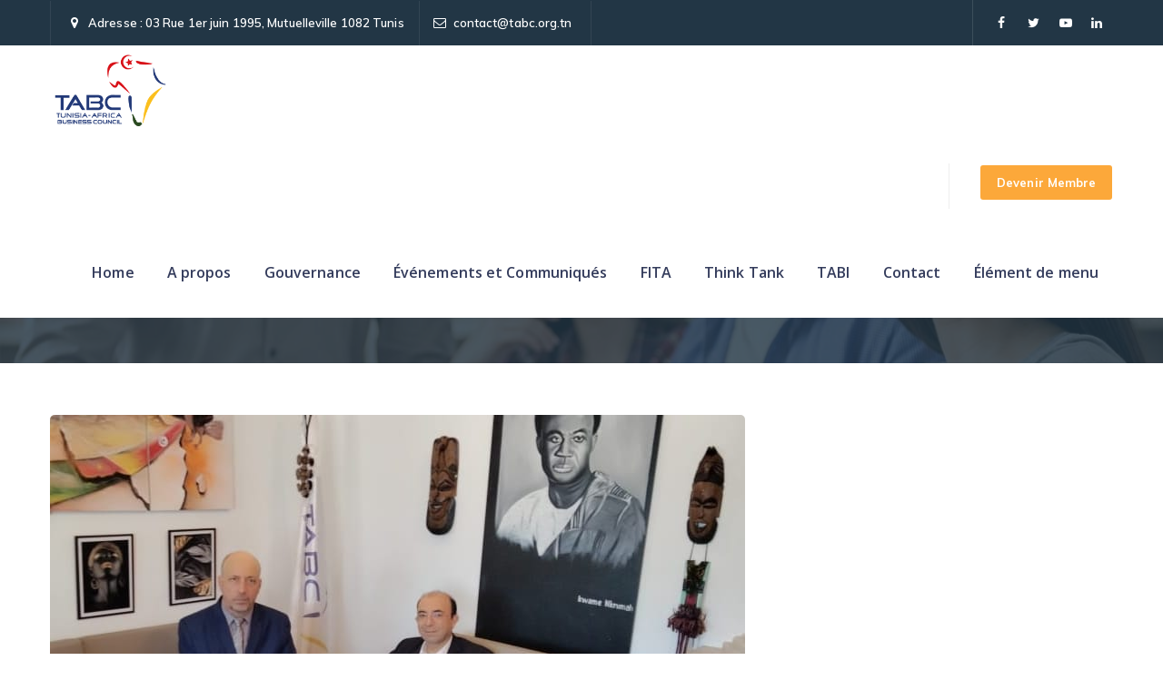

--- FILE ---
content_type: text/css
request_url: https://tabc.org.tn/wp-content/themes/axacus/assets/themetechmount-axacus-extra-icons/font/flaticon.css?ver=6.9
body_size: 711
content:
	/*
  	Flaticon icon font: Flaticon
  	Creation date: 07/09/2020 03:52
  	*/

@font-face {
  font-family: "Flaticon";
  src: url("./Flaticon.eot");
  src: url("./Flaticon.eot?#iefix") format("embedded-opentype"),
       url("./Flaticon.woff2") format("woff2"),
       url("./Flaticon.woff") format("woff"),
       url("./Flaticon.ttf") format("truetype"),
       url("./Flaticon.svg#Flaticon") format("svg");
  font-weight: normal;
  font-style: normal;
}

@media screen and (-webkit-min-device-pixel-ratio:0) {
  @font-face {
    font-family: "Flaticon";
    src: url("./Flaticon.svg#Flaticon") format("svg");
  }
}

[class^="flaticon-"]:before, [class*=" flaticon-"]:before,
[class^="flaticon-"]:after, [class*=" flaticon-"]:after {   
  font-family: Flaticon;
        font-size: 20px;
font-style: normal;
margin-left: 20px;
}

.flaticon-idea:before { content: "\f100"; }
.flaticon-idea-1:before { content: "\f101"; }
.flaticon-website:before { content: "\f102"; }
.flaticon-bussiness-man:before { content: "\f103"; }
.flaticon-briefcase:before { content: "\f104"; }
.flaticon-charts:before { content: "\f105"; }
.flaticon-maintenance:before { content: "\f106"; }
.flaticon-bussiness:before { content: "\f107"; }
.flaticon-bussiness-man-1:before { content: "\f108"; }
.flaticon-employee:before { content: "\f109"; }
.flaticon-business-man:before { content: "\f10a"; }
.flaticon-list:before { content: "\f10b"; }
.flaticon-salary:before { content: "\f10c"; }
.flaticon-handshake:before { content: "\f10d"; }
.flaticon-idea-2:before { content: "\f10e"; }
.flaticon-idea-3:before { content: "\f10f"; }
.flaticon-website-1:before { content: "\f110"; }
.flaticon-money:before { content: "\f111"; }
.flaticon-analytics:before { content: "\f112"; }
.flaticon-opportunity:before { content: "\f113"; }
.flaticon-investment:before { content: "\f114"; }
.flaticon-document:before { content: "\f115"; }
.flaticon-director:before { content: "\f116"; }
.flaticon-teamwork:before { content: "\f117"; }
.flaticon-responsibility:before { content: "\f118"; }
.flaticon-marketing:before { content: "\f119"; }
.flaticon-idea-4:before { content: "\f11a"; }
.flaticon-management:before { content: "\f11b"; }
.flaticon-outsorcing:before { content: "\f11c"; }
.flaticon-organization:before { content: "\f11d"; }
.flaticon-presentation:before { content: "\f11e"; }
.flaticon-meeting:before { content: "\f11f"; }
.flaticon-briefcase-1:before { content: "\f120"; }
.flaticon-segments:before { content: "\f121"; }
.flaticon-corporate:before { content: "\f122"; }
.flaticon-chat:before { content: "\f123"; }
.flaticon-analysis:before { content: "\f124"; }
.flaticon-corporate-1:before { content: "\f125"; }
.flaticon-copyright:before { content: "\f126"; }
.flaticon-behaviour:before { content: "\f127"; }
.flaticon-teamwork-1:before { content: "\f128"; }
.flaticon-corporate-2:before { content: "\f129"; }
.flaticon-team:before { content: "\f12a"; }
.flaticon-corporate-3:before { content: "\f12b"; }
.flaticon-call:before { content: "\f12c"; }
.flaticon-telephone:before { content: "\f12d"; }
.flaticon-envelope:before { content: "\f12e"; }
.flaticon-email:before { content: "\f12f"; }
.flaticon-email-1:before { content: "\f130"; }
.flaticon-mail:before { content: "\f131"; }
.flaticon-location:before { content: "\f132"; }
.flaticon-pin:before { content: "\f133"; }
.flaticon-play:before { content: "\f134"; }
.flaticon-play-button:before { content: "\f135"; }

--- FILE ---
content_type: text/css
request_url: https://tabc.org.tn/wp-content/themes/axacus/css/responsive.min.css?ver=6.9
body_size: 10959
content:
@media (min-width:1400){.tm-container-width-1400 .vc_row.container{width:1170px}.tm-container-width-1400.vc_row.container{width:1170px}}@media (max-width:1200px){.themetechmount-boxed .main-holder .site-main .site-main-inner{max-width:1200px;width:auto}.themetechmount-rounded .main-holder{margin-top:0}.main-holder{overflow:hidden}.break-1200-colum .wpb_column,.break-1200-colum-parent>.vc_row>.wpb_column{display:block;float:none;width:100%}.vc_row.container{width:100%}.break-1200-colum>.vc_row>.vc_column_container,.tm-row-inner.break-1200-colum>.wpb_column>.tm-equal-height-image,.tm-row.break-1200-colum>.wpb_column>.tm-equal-height-image{display:block}.break-1200-colum>.vc_row>.wpb_column,.tm-row-inner.break-1200-colum>.wpb_column,.tm-row.break-1200-colum>.wpb_column,.break-1200-colum-parent>.vc_row>.wpb_column{display:block;float:none;width:100%}.break-1200-colum-parent>.vc_row-o-equal-height,.break-1200-colum .vc_row-o-equal-height{display:block}.tm-row.break-1200-colum .tm-row-inner:not(.break-1200-colum).vc_row-o-equal-height{display:flex}.tm-heading-style-horizontal .tm-vc_general.tm-vc_cta3 .tm-vc_cta3-content{width:86%}.themetechmount-sticky-footer .site-main{margin-bottom:auto!important}.break-1200-colum.tm-row.vc_row.container .vc_column_container>.vc_column-inner{padding-right:15px!important;padding-left:15px!important}.margin-15px-1200-colum.vc_column_container>.vc_column-inner{padding-right:15px!important;padding-left:15px!important}.tm-reset-content-center-1200 *,.tm-reset-button-center-1200 .tm-vc_btn3-container,.tm-reset-button-center-1200 .tm-vc_btn3{text-align:center!important}.tm-reset-content-left-1200 .counter-box.tm-text-align-right .time_circles{float:left}.break-1200-colum .tm-left-overlay-column{margin:0;padding:15px;box-shadow:unset}.site-footer .widget.tm-widget_nav_menu.widget_nav_menu ul li,.site-footer .widget.tm-widget_nav_menu.widget_nav_menu ul li:nth-child(even){width:100%;margin-left:0%}.tm-widget_nav_menu ul li.menu-item:nth-last-child(2) a:after,.tm-widget_nav_menu ul li.menu-item:nth-last-child(1) a:after{height:34px;top:0}.vc_column_container.padding-top-15px-1200>.vc_column-inner,.tm-row.padding-top-15px-1200{padding-top:15px!important}.tm-boxes-carousel-arrows-side .themetechmount-boxes-row-wrapper:hover .slick-next,.tm-boxes-carousel-arrows-side .themetechmount-boxes-row-wrapper:hover .slick-prev{z-index:1}.vc_row .ttm-custom-margin-all-0px-1200,.tm-row .ttm-custom-margin-all-0px-1200,.vc_row.margin-all-0px-1200,.tm-row.margin-all-0px-1200{margin:0px!important}.vc_column_container.padding-top-0px-1200>.vc_column-inner,.tm-row.padding-top-0px-1200,.vc_row.padding-top-0px-1200{padding-top:0px!important}.vc_column_container.padding-bottom-0px-1200>.vc_column-inner,.tm-row.padding-bottom-0px-1200,.vc_row.padding-bottom-0px-1200{padding-bottom:0px!important}.padding-leftright-0px-1200.wpb_column .vc_column-inner,.vc_inner.padding-leftright-0px-1200{padding-left:0px!important;padding-right:0px!important}.widget .select2-container{width:100%!important}.tm-boxes-carousel-arrows-side .themetechmount-boxes-row-wrapper .slick-prev{left:12px}.tm-boxes-carousel-arrows-side .themetechmount-boxes-row-wrapper .slick-next{right:12px}.tm-team-member-single-title-wrapper.col-xs-12{padding:10px 0 0 25px}.themetechmount-sidebar-true:not(.tm-empty-sidebar).themetechmount-sidebar-left .site-content-inner:before{left:-486%}.themetechmount-sidebar-true:not(.tm-empty-sidebar).themetechmount-sidebar-right .site-content-inner:before{right:-487%}.themetechmount-testimonial-box-style3 .themetechmount-box-footer{display:block;padding-left:0}.themetechmount-box-testimonial.themetechmount-testimonial-box-style3 .themetechmount-box-title{padding:6px;width:70%}.themetechmount-testimonial-box-style3 .themetechmount-author-name{font-size:16px}}@media (max-width:1024px){.themetechmount-boxes-sortable-yes:not(.themetechmount-boxes-textalign-center) .themetechmount-boxes-inner>div.themetechmount-box-heading-wrapper:not(.themetechmount-boxes-row-wrapper){flex-basis:0%;flex-grow:1;flex:0 0 100%;max-width:100%}.themetechmount-boxes-sortable-yes:not(.themetechmount-boxes-textalign-center) .themetechmount-boxes-inner>div.tm-sortable-wrapper.tm-sortable-wrapper-portfolio:not(.themetechmount-boxes-row-wrapper){flex-basis:0%;flex-grow:1;flex:0 0 100%;max-width:100%}.themetechmount-boxes-sortable-yes.themetechmount-boxes-textalign-left .themetechmount-boxes-inner>div.tm-sortable-wrapper.tm-sortable-wrapper-portfolio:not(.themetechmount-boxes-row-wrapper){text-align:left}.themetechmount-boxes-sortable-yes.tm-cta3-rev-heading .tm-sortable-list ul{margin-top:0;margin-bottom:20px}.wpb-js-composer .tm-fluid-menu.vc_tta.vc_general .vc_tta-tab{margin-right:5px}}@media (max-width:991px){.tm-iconbg1{left:0}.tm-2-column-view-tablet1585 .wpb_column:first-child{float:left!important;width:15%!important}.tm-2-column-view-tablet1585 .wpb_column:last-child{float:left!important;width:85%!important}.tm-fid-box-style1{padding:30px 15px 5px 15px}.themetechmount-boxes-testimonial.themetechmount-boxes-view-slickview .testimonials-info{margin-left:0;margin-right:0}.tm-row-display-none{display:none}.themetechmount-boxes-row-wrapper.tm-processbox-wrapper:before{content:unset}.tm-sbox-separator .wpb_column.vc_col-sm-4 .wpb_wrapper>.tm-sbox,.tm-sbox-separator .wpb_column.vc_col-sm-3 .wpb_wrapper>.tm-sbox,.tm-sbox-separator .wpb_column.vc_col-sm-6 .wpb_wrapper>.tm-sbox{padding-left:15px;margin-top:0}.break-991-colum .tm-videoicon-highlight{position:absolute;left:0;right:0}.tm-heading-style-horizontal.tm-seperator-solid .tm-vc_general.tm-vc_cta3 .tm-vc_cta3-content .tm-cta3-content-wrapper{padding-left:0}.break-991-colum .tm-center-sbox .tm-sbox .tm-vc_general.tm-vc_cta3{display:table;margin:auto}.tm-titlebar-wrapper.tm-breadcrumb-on-bottom.tm-titlebar-align-default .breadcrumb-wrapper{display:inline-table}.tm-heading-style-horizontal .tm-vc_general.tm-vc_cta3 .tm-vc_cta3-content .tm-vc_cta3-content-header{padding-right:0}.tm-heading-style-horizontal .tm-vc_general.tm-vc_cta3 .tm-vc_cta3-content{width:100%}.break-991-colum .wpb_column,.break-991-colum-parent>.vc_row>.wpb_column{display:block;float:none;width:100%}.break-991-colum .tm-column-inline .vc_column_container{max-width:max-content;float:left;width:auto}.break-991-colum-parent>.vc_row-o-equal-height,.break-991-colum .vc_row-o-equal-height{display:block}.break-991-colum-parent .vc_row.vc_row-flex>.vc_column_container{display:block}.break-991-colum .vc_row.vc_row-o-equal-height .vc_column_container{display:block}.tm-row-inner.vc_row-o-equal-height.break-991-colum .vc_column_container,.break-991-colum .vc_row.vc_row-o-equal-height .vc_column_container{display:block}.tm-row-inner.vc_row-flex.break-991-colum>.vc_column_container.tm-emtydiv>.vc_column-inner,.tm-row.break-991-colum .vc_row-flex>.vc_column_container.tm-emtydiv>.vc_column-inner{display:none}.break-991-colum .tm-equal-height-image{display:block}.break-991-colum .tm-fid-view-roundbox.tm-column-middlebox{left:50%;margin:0}.tm-video-iconbox .vc_column_container{width:auto}body.themetechmount-sidebar-both .site-content #sidebar-left.sidebar,body.themetechmount-sidebar-both .site-content #primary.content-area{margin-left:0%!important}.tm-pf-single-content-wrapper.tm-pf-view-left-image .tm-pf-detail-box{display:block}.tm-pf-view-left-image .themetechmount-pf-single-featured-area,.tm-pf-view-left-image .themetechmount-pf-single-content-area{display:block;float:none;width:100%}.tm-heading-style-horizontal .tm-vc_general.tm-vc_cta3 .tm-vc_cta3-content .tm-vc_cta3-content-header{text-align:left}.tm-heading-style-horizontal .tm-vc_general.tm-vc_cta3 .tm-vc_cta3-content .tm-vc_cta3-content-header,.tm-heading-style-horizontal .tm-vc_general.tm-vc_cta3 .tm-vc_cta3-content .tm-cta3-content-wrapper{display:block;float:none;width:100%;padding-top:0}.tm-heading-style-horizontal .tm-vc_general.tm-vc_cta3 .tm-vc_cta3-content .tm-vc_cta3-content-header:after{display:none}.tm-hr-connect-box .tm-vc_icon_element:before,.tm-hr-connect-box .tm-vc_icon_element:after{display:none}.tm-pf-view-left-image .tm-pf-single-content-area,.tm-pf-view-left-image .tm-portfolio-description{margin-top:20px}.tm-sbox-col-padding{padding:15px}.wpcf7-form .col-md-6 .select2-container{width:100%!important}.tm-margin-top-30-991.vc_column_container>.vc_column-inner{margin-top:30px!important}.tm-col-expan .wpb_column.vc_col-sm-4{width:auto}.tm-col-expan .wpb_column.vc_col-sm-8{width:auto}.tm-overlay-padding-margin{margin-bottom:0}.margin-15px-991-colum.vc_column_container>.vc_column-inner{padding-right:15px!important;padding-left:15px!important}.padding-leftright-0px-991.wpb_column .vc_column-inner,.vc_inner.padding-leftright-0px-991{padding-left:0px!important;padding-right:0px!important}.vc_row .ttm-custom-margin-all-0px-991,.tm-row .ttm-custom-margin-all-0px-991,.vc_row.margin-all-0px-991,.tm-row.margin-all-0px-991{margin:0px!important}.break-991-colum .tm-sbox.tm-sbox-iconalign-left-spacing.tm-bgcolor-yes{margin-bottom:15px}.tm-vc_icon_element.tm-left-video-icon.tm-vc_icon_element-outer.tm-vc_icon_element-align-left,.tm-vc_icon_element.tm-right-video-icon.tm-vc_icon_element-outer.tm-vc_icon_element-align-right{text-align:center}.tm-vc_icon_element.tm-right-video-icon.tm-vc_icon_element-outer.tm-vc_icon_element-align-right{right:50%}.tm-row.tm-overlap-row-991-margin-top-100,.vc_row.tm-overlap-row-991-margin-top-100{margin-top:-100px!important}.tm-display-inlineblock-991 .vc_column-inner>.wpb_wrapper{display:inline-block}article.themetechmount-box-blog-classic .tm-col-left,article.themetechmount-box-blog-classic .tm-col-right{display:block}article.themetechmount-box-blog-classic .tm-col-right{padding-left:10px}.tm-left-overlay-column{margin:0;padding:15px;box-shadow:unset}.tm-row.tm-reset-marginpadding-991,.vc_row.tm-reset-marginpadding-991{margin:0px!important;padding:15px 0px!important}.tm-row.tm-reset-leftright-padding15px-991,.vc_row.tm-reset-leftright-padding15px-991{padding:30px 15px}.break-991-colum.tm-center-overlay-column{margin:0}.site-footer .tm-sbox.tm-sbox-iconalign-left-spacing .tm-vc_general.tm-vc_cta3.tm-vc_cta3-icons-left .tm-vc_cta3_content-container{padding-left:15px;padding-top:0}.second-footer .container.tm-container-for-footer .row>.widget-area:first-child .custom-heading{display:block;float:none;padding-right:0}.tm-reset-content-center-991 *{text-align:center!important}.wpb_single_image.tm-reset-content-center-991,.tm-reset-content-center-991 *{text-align:center!important}.themetechmount-team-box-view-left-image .themetechmount-box-content{padding:15px 20px 15px;text-align:left;display:block;width:100%}.break-991-colum .tm-left-overlay-row{margin:40px 0 40px 0}.break-991-colum .tm-sbox-separator .wpb_column.vc_col-sm-4 .wpb_wrapper>.tm-sbox,.break-991-colum .tm-sbox-separator .wpb_column.vc_col-sm-3 .wpb_wrapper>.tm-sbox,.break-991-colum .tm-sbox-separator .wpb_column.vc_col-sm-6 .wpb_wrapper>.tm-sbox{border-left:none;border-bottom:none}.tm-pf-view-left-image .themetechmount-pf-single-detail-box{margin-left:0}.break-991-colum.tm-sbox-separator .wpb_column.vc_col-sm-4 .wpb_wrapper>.tm-sbox,.break-991-colum.tm-sbox-separator .wpb_column.vc_col-sm-3 .wpb_wrapper>.tm-sbox,.break-991-colum.tm-sbox-separator .wpb_column.vc_col-sm-6 .wpb_wrapper>.tm-sbox{border:none!important}.break-991-colum .wpb_wrapper .ttm-darkbordered-box.tm-sbox{margin-bottom:15px}.tm-center-overlay-column{margin:0}.tm-blog-classic-box-content .tm-right-meta{padding-bottom:0}.tm-sresult-form-wrapper h2,.tm-sresult-form-wrapper .search-form,.tm-sresults-settings-wrapper{display:block;width:100%;padding:0;margin-bottom:10px}.tm-sresult-form-wrapper .search-form:after{top:0}.ttm-pricetable-column-w.col-md-3{width:50%;float:left;margin-bottom:30px}.themetechmount-sidebar-true:not(.tm-empty-sidebar).themetechmount-sidebar-right .site-content-inner:before,.themetechmount-sidebar-true:not(.tm-empty-sidebar).themetechmount-sidebar-left .site-content-inner:before{content:unset;border:none}.tm-reset-all-left-991 *,.tm-reset-button-left-991.tm-vc_btn3-container,.tm-reset-button-left-991 .tm-vc_btn3-container,.tm-reset-button-left-991 .tm-vc_btn3{text-align:left!important}.vc_row.tm-video-iconbox,.tm-row.tm-video-iconbox{right:0}.site-footer .first-footer .tm-container-for-footer>div>.row .widget-area:last-child .widget{margin-bottom:5px}.site-footer .widget-area:not(:first-child) .tm-contactbox{padding:0}.break-991-colum .tm-fid-border .tm-row-inner>.wpb_column{border-left:0}.break-991-colum .tm-fid-border .tm-row-inner:nth-last-child(1)>.wpb_column{border-bottom:1px solid rgba(0,0,0,.1)}.break-991-colum .tm-fid-border .tm-row-inner:nth-last-child(1)>.wpb_column:nth-last-child(1){border-bottom:none}.themetechmount-boxes-view-carousel .themetechmount-box-heading-wrapper.tm-element-align-left .tm-element-heading-wrapper{width:100%}.tm-processbox-wrapper{display:block;display:-block;display:-ms-block}.tm-processbox-wrapper .tm-processbox{width:100%;padding-bottom:20px}.tm-processbox-wrapper .tm-processbox .tm-box-image:before{content:unset}.break-991-colum .tm-seperator-solid.tm-heading-style-horizontal .tm-vc_general.tm-vc_cta3 .tm-vc_cta3-content .tm-vc_cta3-content-header{width:100%}.break-991-colum .colum-vertical-sep .wpb_column:after{content:unset}.unset-tm-shadow-column-991.tm-colum-shadow-box>.vc_column-inner>.wpb_wrapper,.unset-tm-shadow-column-991 .tm-colum-shadow-box-inner.vc_column-inner>.wpb_wrapper,.unset-tm-shadow-row-991{box-shadow:unset}.site-content-wrapper #sidebar-right.sidebar,.site-content-wrapper #sidebar-left.sidebar{padding-top:0;padding-bottom:0;padding-left:15px}.site-content-wrapper #sidebar-right.sidebar,.site-content-wrapper #sidebar-left.sidebar{background-color:#ebf5f5;margin-bottom:15px}body.woocommerce-page.themetechmount-footer-cta-yes.themetechmount-sidebar-true #primary .site-main,body.themetechmount-footer-cta-yes:not(.page).themetechmount-sidebar-true .site-main,.themetechmount-sidebar-true.themetechmount-footer-cta-yes .site-main{padding-bottom:25px}.themetechmount-ptables-w{flex-wrap:wrap}.ttm-ptablebox-price-w{margin-top:35px}.themetechmount-ptables-w .ttm-pricetable-column-w{width:100%;max-width:100%;margin-bottom:66px}.themetechmount-ptables-w .ttm-pricetable-column-w:nth-child(2),.themetechmount-ptables-w .ttm-pricetable-column-w:last-child{margin-bottom:20px}.tm-boxes-carousel-arrows-1 .themetechmount-boxes-row-wrapper .slick-prev{left:10px}.tm-boxes-carousel-arrows-1 .themetechmount-boxes-row-wrapper .slick-next{right:10px}.break-991-colum.tm-col-seprator .vc_column_container{border:none}.break-991-colum.tm-col-seprator .vc_column_container,.break-991-colum .tm-col-seprator .vc_column_container{border-right:none}.site-footer .tm-footer-cta-wrapper{width:100%}.site-footer .tm-footer-cta-wrapper .tm-footer-cta-inner .cta-widget-area{width:100%;margin-bottom:20px}.site-footer .tm-footer-cta-wrapper .tm-footer-cta-inner .cta-widget-area:last-child{margin-bottom:0}.tm-footer-cta-wrapper .tm-custom-ctabox:before{content:unset}.tm-fidbox-style2{bottom:-109px}.single-post .sidebar .widget:first-child{margin-top:45px}.vc_row.wpb_row.tm-skincolor-bordered-box.break-991-colum .wpb_column:after{content:unset}.single-tm_team_member .tm-team-member-single-content-wrapper>.tm-team-member-single-content .tm-row-wrapper-bg-layer{background-image:none}.tm-boxes-carousel-arrows-1 .themetechmount-boxes-row-wrapper:hover .slick-next{right:-5px}.tm-boxes-carousel-arrows-1 .themetechmount-boxes-row-wrapper:hover .slick-prev{left:-5px}.tm-processbox-wrapper .tm-processbox .tm-box-iconbox:before,.break-991-colum.tm-facts-colum-sep .wpb_column:after{content:unset}.tm-bghide-991 .vc_column-inner>.tm-col-wrapper-bg-layer{background-image:none!important}.tm-element-heading-wrapper.tm-heading-style-vertical .tm-vc_general.tm-vc_cta3.tm-vc_cta3-align-justify .tm-vc_cta3-content .tm-cta3-content-wrapper,.tm-element-heading-wrapper.tm-heading-style-vertical .tm-vc_general.tm-vc_cta3.tm-vc_cta3-align-center .tm-vc_cta3-content .tm-cta3-content-wrapper{width:90%}.break-991-colum.ttm-row-expand-rightfull:after{content:unset}.tm-ptablebox .tm-ptablebox-content:before{content:unset}.themetechmount-boxes-testimonial.themetechmount-boxes-view-carousel.tm-arrow-style2 .slick-dots{top:auto;transform:none;left:50%}.tm-arrow-style2 .slick-dots li{display:inline-block;margin-bottom:0}.themetechmount-boxes-testimonial.themetechmount-boxes-view-carousel.tm-arrow-style2 .slick-slider.slick-dotted{padding-bottom:35px}.themetechmount-box-blog.themetechmount-blog-box-view-left-image .col-md-8.themetechmount-box-content{padding:25px 0 10px 20px}.widget .tm-quicklink-box .tm-rightlink-box,.widget .tm-quicklink-box{text-align:center}.break-991-colum.tm-separator-stylebox .wpb_column .themetechmount-iconbox-stylenine{padding-bottom:20px}.break-991-colum.tm-separator-stylebox .wpb_column .themetechmount-iconbox-stylenine .themetechmount-iconbox-inner:after,.break-991-colum.tm-separator-stylebox .wpb_column .themetechmount-iconbox-stylenine .themetechmount-iconbox-inner:before{content:unset}.tm-reset-content-center-991 .tm-seperator-style-1.tm-heading-style-vertical .tm-vc_general.tm-vc_cta3 .tm-vc_cta3-content-header:after{margin-left:-35px;left:50%}.tm-pbar-single-bar-w{margin-right:0}.wpb-js-composer .vc_tta.vc_general.vc_tta-accordion.vc_tta-color-grey.vc_tta-style-classic .vc_tta-title-text:not(:empty):not(:first-child){margin-left:0}.tm-list.tm-2column-box li{display:block;width:100%}.themetechmount-iconbox.themetechmount-iconbox-styleone{margin-bottom:30px}.footer .footer-rows .first-footer .first-footer-inner{padding:20px 0 20px}.footer .first-footer .widget{padding-top:20px;padding-bottom:20px}.mailchimp-inputbox{margin-top:0;margin-bottom:0}.single-tm_portfolio .tm-social-bottom-wrapper{padding-top:35px}.processbox-style1.tm-processbox-wrapper .tm-processbox .tm-box-iconbox:before,.themetechmount-iconbox-stylefive .tm-iconbox-wrapper:before,.themetechmount-iconbox-stylefive .tm-iconbox-wrapper:after{content:unset}.themetechmount-iconbox.themetechmount-iconbox-stylefive{margin-bottom:30px}.themetechmount-iconbox-stylefive .tm-box-icon{margin-bottom:30px}.vc_tta-tabs.tm-cattab-style .vc_tta-tabs-container{clear:both;margin:0px!important;float:left;width:100%;padding-bottom:20px;text-align:left!important}.processbox-style1.tm-processbox-wrapper .tm-processbox{width:calc(100%/1);margin-top:30px}.footer .tm-textcolor-white .tm-offer-box .col-md-4 a{margin-top:0}.tm-newslatter2 .mailchimp-inputbox button[type="submit"]{margin-top:0px!important}.sidebar .widget:last-child{margin-bottom:30px}.themetechmount-ptables-w .ttm-pricetable-column-w.tm-ptablebox-featured-col{padding:40px 40px 30px 30px}.mailchimp-inputbox input[type="email"]{width:100%;display:inline}.tm-newstter-box .mailchimp-inputbox [type="submit"]{position:unset;margin-top:15px}.mailchimp-inputbox{text-align:center}.tm-processbox-wrapper.processbox-style2 .sep_line{margin:5px 0 40px}.tm-processbox-wrapper .tm-processbox{padding-bottom:0}.tm-processbox-wrapper.processbox-style2 .tm-processbox:nth-child(odd) .sep_line{margin-bottom:25px}.break-991-colum .inside.tm-fid-view-style7{margin-left:-15px;margin-bottom:0;padding-right:0;padding-bottom:0;padding-top:15px}.vc_tta-panel-body .wpb_text_column.wpb_content_element{display:block;clear:both;overflow:hidden}.tm-tab-style1.vc_tta.vc_general .vc_tta-title-text,.tm-tab-style2.vc_tta-color-white.vc_tta-style-flat .vc_tta-tab>a{font-size:20px;line-height:27px}.tm-tab-style1.vc_tta.vc_general.vc_tta .vc_tta-tab{margin-left:70px}.tm-tab-style2.vc_tta.vc_general .vc_tta-icon{font-size:30px}.tm-borderedbox-991px.tm-bordered-dark .vc_column-inner .tm-bg-layer-inner{border-top-right-radius:5px;border-bottom-right-radius:5px}.tm-borderedbox-991px.tm-bordered-skincolor .vc_column-inner .tm-bg-layer-inner{border-top-left-radius:5px;border-bottom-left-radius:5px}.tm-fid-view-style7 .tm-fid-icon-wrapper{top:50px}.footer .widget{margin:30px 0 30px}.footer .footer-rows .second-footer .second-footer-inner{padding:15px 0 0}.tm-boxes-carousel-arrows-above.tm-boxes-txtalign-left.slickstyle01 .tm-heading-style-horizontal.tm-element-align-left .tm-vc_general.tm-vc_cta3 .tm-vc_cta3-content{margin:5px}.tm-boxes-carousel-arrows-above.tm-boxes-txtalign-left.slickstyle01 .tm-heading-style-horizontal .tm-vc_general.tm-vc_cta3 .tm-vc_cta3-content .tm-cta3-content-wrapper{padding-left:0;padding-right:0}.newslatter3.mailchimp-inputbox input[type="email"]{padding-right:150px}.newslatter3.mailchimp-inputbox [type="submit"]{width:150px}}@media(max-width:768px){.themetechmount-boxes-service .slick-dots li button:after{content:unset}.themetechmount-boxes-service .slick-dots li button{display:block;width:8px;height:8px;border-radius:50%;box-shadow:none;cursor:pointer;margin:5px 10px 0 5px;position:relative;background-color:#e0e0e0;line-height:0;padding:0}.themetechmount-boxes-service .slick-dots li.slick-active button{background-color:#47a145}.tm-newstter-box{margin-right:0px!important}.tm-center-overlay-column{margin:0}.site-footer .tm-sbox .tm-vc_cta3-container{margin-bottom:0}.tm-left-overlay-row{margin:40px 0 40px 0}.tm-sbox-separator .wpb_column.vc_col-sm-4 .wpb_wrapper>.tm-sbox,.tm-sbox-separator .wpb_column.vc_col-sm-3 .wpb_wrapper>.tm-sbox,.tm-sbox-separator .wpb_column.vc_col-sm-6 .wpb_wrapper>.tm-sbox{border-left:none}.wpb-js-composer .vc_tta.vc_general.tm-tab-top-icon .vc_tta-tab a{margin-bottom:10px}.vc_column_container.padding-bottom-15px-768>.vc_column-inner{padding-bottom:15px!important}.vc_column_container.padding-left-15px-768>.vc_column-inner{padding-left:15px!important}.widget .tm-offer-box:before,.tp-caption.border-style-btn .tm-vc_btn3-icon{display:none}.check-icon{padding-right:3px!important}.ttm-lineheight-normal-767{line-height:unset!important}.wpb-js-composer .vc_tta-color-skincolor.vc_tta-style-classic .vc_tta-panel-heading{border-width:0}.tm-titlebar-wrapper.tm-breadcrumb-on-bottom .tm-titlebar .breadcrumb-wrapper .container{padding-right:20px;margin-right:0}.tm-sbox-separator .tm-sbox{flex-basis:0%;flex-grow:1;flex:0 0 100%;max-width:100%;padding-left:0;padding-right:0;margin-top:35px}.tm-sbox-separator .tm-sbox:last-child:before,.tm-sbox-separator .tm-sbox:after{content:unset!important}.tm-sbox-separator .tm-sbox:nth-child(3n+3):before,.tm-sbox-separator .tm-sbox:nth-child(3n+2):before,.tm-sbox-separator .tm-sbox:before{width:100%!important;left:0;right:0}.tm-sbox-separator .tm-sbox:nth-last-child(-n+3):before{content:"";position:absolute;bottom:0;left:0;height:1px;width:90%}.tm-sbox-separator .tm-sbox:nth-last-child(-n+3){padding-top:0}.tm-sbox-separator .tm-sbox:first-child{margin-top:0}.tm-pf-single-content-wrapper.tm-pf-view-top-image .themetechmount-pf-single-detail-box{margin-top:15px}.unset-tm-shadow-column-768.tm-colum-shadow-box>.vc_column-inner>.wpb_wrapper,.unset-tm-shadow-column-768 .tm-colum-shadow-box-inner.vc_column-inner>.wpb_wrapper,.unset-tm-shadow-row-768{box-shadow:unset}.tm-facts-colum-sep .tm-fid-with-icon.tm-fid-view-topicon{margin-bottom:35px}.wpb_row.tm-process-style2 .vc_column_container>.vc_column-inner{margin-bottom:45px}.serviceboxes-with-banner div .tm-sbox.tm-sbox-bgcolor-transparent.tm-bgimage-yes>.tm-vc_cta3-container>.tm-vc_general{padding:45px 25px 25px 25px}.tm-topoverlay-image{position:static;padding-top:15px}.themetechmount-service-box-topicon .themetechmount-box-bottom-content,.themetechmount-service-box-view-top-image .themetechmount-box-bottom-content{padding:37px 20px 45px 20px}.ttm-col-seprator .vc_column_container{border-right:none}.themetechmount-box-blog-classic .wp-block-embed iframe{width:100%!important;max-width:100%!important;min-width:100%!important}.fb_iframe_widget>span,.themetechmount-box-blog-classic .wp-block-embed .fb_iframe_widget>span,.themetechmount-box-blog-classic .wp-block-embed .fb_iframe_widget_fluid>span{width:100%!important}.wpb-js-composer .vc_tta-color-white.vc_tta.vc_tta-style-modern.tm-tab-style1 .vc_tta-panel-body{padding:20px 25px 0 24px!important}.vc_general.tm-tab-style1 .vc_active{margin-top:30px!important}.wpb-js-composer .vc_tta-color-grey.vc_tta-style-flat .vc_tta-panel.vc_active .vc_tta-panel-heading,.wpb-js-composer .vc_tta-color-white.vc_tta-style-modern .vc_tta-panel.vc_active .vc_tta-panel-heading{background-color:rgba(225,36,84,.28)!important}.tm-tab-style1.vc_tta.vc_general .vc_tta-title-text{font-size:20px!important;line-height:30px}.widget .tm-offer-box{padding-left:0;margin-left:-15px}.tm-row.wpb_row.tm-width96.vc_row-fluid{width:100%!important;margin:0 0px!important}.woocommerce form .form-row .select2-container{width:100%!important}.main-holder .site #content table.cart td.actions button{float:left!important}.themetechmount-blogbox-styletwo .themetechmount-box-content .tm-featured-outer-wrapper img{width:100%}.tm-processbox-wrapper .tm-box-content{padding:0 0}.inside.tm-fid-view-style7{margin-left:-15px;margin-bottom:0;padding-right:0}h2.tm-reset-text-font-768{font-size:35px!important;line-height:49px!important}.tm-newstter-box{max-width:100%;margin-right:0}.tm-newstter-box h4{margin-bottom:15px}.themetechmount-testimonialbox-styleone .themetechmount-box-footer{display:block;padding-left:0}article.themetechmount-box-blog-classic .tm-blog-classic-box-content{border-top-right-radius:0;border-top-left-radius:0;margin-right:0}.tm-element-heading-wrapper .tm-vc_general .tm-vc_cta3_content-container .tm-vc_cta3-content .tm-vc_cta3-content-header h5,.tm-vc_general.tm-vc_cta3.tm-vc_cta3-color-transparent.tm-cta3-only .tm-vc_cta3-content .tm-vc_cta3-headers h5{font-size:50px;line-height:30px}}@media(max-width:767px){.themetechmount-blog-box-view-left-image.themetechmount-blogbox-format-video .themetechmount-box-img-left,.themetechmount-blog-box-view-right-image.themetechmount-blogbox-format-video .themetechmount-box-img-left{max-width:100%;width:100%}.themetechmount-blog-box-view-left-image.themetechmount-blogbox-format-gallery .themetechmount-box-img-left,.themetechmount-blog-box-view-right-image.themetechmount-blogbox-format-gallery .themetechmount-box-img-left{max-width:100%}.tm-row-inner.vc_row-flex.break-1200-colum>.vc_column_container.tm-emtydiv>.vc_column-inner,.tm-row.break-1200-colum .vc_row-flex>.vc_column_container.tm-emtydiv>.vc_column-inner{display:none}.break-767-colum .wpb_column,.break-767-colum-parent>.vc_row>.wpb_column{display:block;float:none;width:100%}.tm-equal-height-image{display:block}.vc_row>.vc_row-o-equal-height.vc_row-flex,.tm-row.break-1200-colum .tm-row-inner:not(.break-1200-colum).vc_row-o-equal-height{display:block}.vc_row.vc_row-flex>.vc_column_container.tm-emtydiv{display:block}.tm-row .vc_row-flex>.vc_column_container.tm-emtydiv>.vc_column-inner{display:none}.tm-row-inner.vc_row-o-equal-height{display:block;flex-wrap:nowrap}.tm-row-inner.vc_row-o-equal-height>.vc_column_container{display:block}body.themetechmount-page-full-width.tm-titlebar-bcrumb-bottom #content .site-main .entry-content>.wpb_row:first-child{margin-top:-83px}.tm-topbar-content .tm-wrap-cell{display:block;text-align:center}.comment-list .children{margin-left:20px}.themetechmount-team-box-view-overlay .themetechmount-item-thumbnail img{width:100%}.themetechmount-team-member-single-content-area{padding-left:0;padding-right:0}.themetechmount-teambox-view-style2{text-align:center;display:block}.tm-fid-with-icon.tm-fid-view-topicon{margin:0}.vc_general.vc_tta.vc_tta-o-no-fill.vc_tta-tabs-position-left .vc_tta-panel-body,.vc_general.vc_tta.vc_tta-o-no-fill.vc_tta-tabs-position-right .vc_tta-panel-body{padding-top:10px;padding-bottom:10px}.themetechmount-fbar-position-default .themetechmount-fbar-content-wrapper{padding:6px 20px}.tm-element-heading-wrapper.tm-heading-style-vertical .tm-vc_general.tm-vc_cta3.tm-vc_cta3-align-justify .tm-vc_cta3-content .tm-cta3-content-wrapper,.tm-element-heading-wrapper.tm-heading-style-vertical .tm-vc_general.tm-vc_cta3.tm-vc_cta3-align-center .tm-vc_cta3-content .tm-cta3-content-wrapper{width:95%;margin:0 auto}.tm-heading-style-vertical:not(.tm-seperator-solid) .tm-vc_general.tm-vc_cta3 .tm-vc_cta3-content-header{margin-bottom:10px}.tm-seperator-style-1.tm-heading-style-vertical .tm-vc_general.tm-vc_cta3 .tm-vc_cta3-content-header{margin-bottom:24px}.col-sm-6.first-widget-area:after{display:none}.footer .widget{margin:25px 0 0}.site-footer-w .second-footer-inner,.site-footer-w .first-footer-inner{padding-bottom:30px}.site-footer-w .tm-widgetsep-yes .first-footer-inner{padding-bottom:0}.footer .footer-rows .first-footer .first-footer-inner .widget-area:first-child .widget{margin-top:0}.tm-footer2-left,.tm-footer2-right,.tm-footer2-center{padding-top:10px;padding-bottom:25px;text-align:center}.tm-footer2-center img{margin-top:15px;margin-left:0}.tm-footer2-left{padding-top:25px;width:100%;padding-bottom:0}.col-xs-12.col-sm-12.tm-footer2-left{padding-bottom:23px}.site-content .sidebar .wpb_gallery.wpb_content_element{margin-bottom:0}.widget_calendar table th,.widget_calendar table td{padding:6px}.tribe-mobile #main{padding-top:65px}#tribe-bar-views .tribe-bar-views-list{left:-3px}.tm-services-box-border-right .tm-sbox,.tm-services-box-separator.tm-bgcolor-grey .wpb_column.vc_column_container,.tm-services-box-separator .wpb_column.vc_column_container{border:none}.tm-reset-content-center-767 *,.tm-reset-button-center-767 .tm-vc_btn3-container,.tm-reset-button-center-767 .tm-vc_btn3{text-align:center!important}.tm-reset-button-left-767.tm-vc_btn3-container,.tm-reset-button-left-767 .tm-vc_btn3-container,.tm-reset-button-left-767 .tm-vc_btn3{text-align:left!important}.tm-titlebar-align-right .tm-titlebar-main-inner,.tm-titlebar-align-left .tm-titlebar-main-inner,.tm-titlebar-align-right .entry-title-wrapper,.tm-titlebar-align-left .entry-title-wrapper,.tm-titlebar-align-right .breadcrumb-wrapper,.tm-titlebar-align-left .breadcrumb-wrapper{display:block;text-align:center}.themetechmount-boxes-view-slickview-bottomimg .themetechmount-box-desc blockquote{padding:0 40px}.tm-bg-footer-box{background-color:transparent;padding:0;margin:0;text-align:left}.tm-sbox.tm-sbox-iconalign-left-spacing.tm-bgcolor-yes,.tm-sbox.tm-sbox-whiteborder{margin-bottom:15px}.tm-overlap-row .vc_row>.vc_column_container .tm-sbox.tm-bgcolor-yes .tm-vc_general.tm-vc_cta3{padding-bottom:0}.tm-text-align-center-767{text-align:center!important}.vc_column_container.padding-30px-767>.vc_column-inner{padding:30px!important}.themetechmount-team-box-view-left-image .themetechmount-item-thumbnail img,.themetechmount-team-box-view-left-image .themetechmount-box-img-left{width:100%}.themetechmount-box-view-left-image .tm-team-member-appointment-btn-wrapper .vc_btn3-container.vc_btn3-left{text-align:center}.tm-titlebar-wrapper.tm-breadcrumb-on-bottom.tm-titlebar-align-default .breadcrumb-wrapper .container:before{left:99%}.tm-widget_nav_menu ul li.menu-item:nth-last-child(1) a:after{height:26px}.vc_row .ttm-margin-top-0px-767,.tm-row .ttm-margin-top-0px-767,.vc_column_container.ttm-margin-top-0px-767>.vc_column-inner{margin-top:0px!important}.tm-pf-view-top-image .themetechmount-pf-detailbox-inner{margin-top:15px}body.themetechmount-sidebar-right.tm-empty-sidebar .site-content-wrapper #primary.content-area{padding-right:15px!important}.widget_recent_comments li.recentcomments{width:100%}.widget_recent_comments li.recentcomments:first-child:before{top:6px}.tm-vc_general.tm-vc_cta3.tm-vc_cta3-icons-left.tm-vc_cta3-style-classic .tm-vc_cta3-icons{width:100%;float:left}.tm-vc_general.tm-vc_cta3.tm-vc_cta3-icons-left.tm-vc_cta3-style-classic .tm-vc_cta3-content .tm-vc_cta3-content-header{padding-top:10px;padding-bottom:30px}.main-holder .site-content ul.products li.product{width:50%}.single .main-holder #content div.product div.images{width:100%}.themetechmount-boxes-events.themetechmount-boxes-centermode.themetechmount-boxes-col-one .themetechmount-post-item{margin-bottom:25px}.themetechmount-boxes-events.themetechmount-boxes-centermode.themetechmount-boxes-col-one .event-box-content{position:relative;right:0;bottom:0;max-width:100%;opacity:1;visibility:visible;-webkit-transform:scale(1);-ms-transform:scale(1);transform:scale(1)}.site-footer .tm-footer-cta-inner .tm-vc_general.tm-vc_cta3.tm-vc_cta3-icons-left.tm-vc_cta3-style-classic .tm-vc_cta3-icons{width:initial}.site-footer .tm-footer-cta-inner .tm-vc_general.tm-vc_cta3.tm-vc_cta3-icons-left.tm-vc_cta3-actions-right .tm-vc_cta3_content-container{display:table-cell}.site-footer .tm-footer-cta-inner .tm-vc_cta3-actions{position:static;margin-top:15px}.single-tm_team_member .tm-team-member-view-default .tm-team-member-single-content.row{display:-webkit-box;display:-webkit-block;display:-moz-box;display:-ms-block;display:block}.single-tm_team_member .tm-team-social-links-wrapper ul li{display:inline-block;margin-left:7px}.single-tm_team_member .tm-team-member-single-content.row:after{left:0;top:0;bottom:0}.single-tm_team_member .tm-team-member-view-default .themetechmount-team-img{margin-top:-40px;padding-right:0;margin-left:-15px!important;margin-right:-15px!important}.tm-team-member-single-title-wrapper.col-xs-12{padding:0}.tm-team-details-list li{padding:8px 0 8px 5px}.single-tm_team_member .tm-team-member-view-default .themetechmount-team-data{padding:0}.single-tm_team_member .tm-team-member-single-content-wrapper>.tm-team-member-single-content{margin:0;padding:0}.single-tm_team_member .tm-team-member-single-content.row div.themetechmount-team-member-single-featured-area:nth-child(1) .themetechmount-team-img{margin-top:15px;margin-left:0;padding-left:0}.single-tm_team_member .tm-team-member-view-default .tm-team-social-links-wrapper{padding-left:5px;margin-top:20px}.single-tm_team_member .tm-team-member-view-default .themetechmount-team-data{padding:0;padding-top:10px}.tm-seperator-solid.tm-heading-style-horizontal .tm-vc_general.tm-vc_cta3 .tm-vc_cta3-content .tm-vc_cta3-content-header{width:100%}.themetechmount-ptables-w{flex-wrap:wrap}.wpb-js-composer .vc_tta.vc_general.tm-tab-top-icon .vc_tta-icon{font-size:20px}.tm-pf-single-related-wrapper{padding-top:10px}.tm-pf-single-content-wrapper{padding-bottom:0}.comments-area .comment-form .comment-form-author,.comments-area .comment-form .comment-form-email,.comments-area .comment-form .comment-form-url{width:100%;margin-right:0%}.tm-fid-view-roundbox.tm-column-middlebox{left:50%;margin:0}.tm-sresults-first-row>.col-sm-6:first-child{padding-bottom:60px}.themetechmount-boxes-team.teambox-style-oddeven .themetechmount-boxes-row-wrapper>.tm-box-col-wrapper:nth-child(2) .themetechmount-teambox-style2 .themetechmount-post-item{margin-top:0}.wpb-js-composer .vc_tta-accordion.vc_tta-style-classic .vc_tta-icon:after{content:unset}body.wpb-js-composer .vc_tta.vc_general.vc_tta-color-grey.vc_tta-style-classic .vc_tta-panel-title{line-height:22px}.tm-facts-colum-sep .wpb_column:after{content:unset}.tm-sbox-border-right .tm-sbox{border-right:none}.vc_tta-color-skincolor.vc_tta-style-outline .vc_tta-panel.vc_active .vc_tta-panel-title>a{color:#fff}.ttm-row-expand-rightfull:after{content:unset}.tm-col-seprator.tm-column-inline .vc_column_container,.tm-col-seprator.tm-column-inline .vc_column_container{display:block;width:100%;max-width:100%}.themetechmount-testimonialbox-styleone .themetechmount-box-author{display:block}.themetechmount-boxes-testimonial.tm-boxes-carousel-arrows-below .themetechmount-boxes-row-wrapper .slick-prev{bottom:-70px;transform:none;left:50%;margin-left:-59px}.themetechmount-boxes-testimonial.tm-boxes-carousel-arrows-below .themetechmount-boxes-row-wrapper .slick-next{bottom:-70px;transform:none;right:50%;margin-right:-42px}.themetechmount-boxes-client.tm-borderedbox-style .tm-element-heading-wrapper .tm-vc_general.tm-vc_cta3.tm-cta3-without-desc .tm-vc_cta3-headers.tm-wrap-cell{transform:none;margin-bottom:10px}.footer .footer-rows .first-footer .first-footer-inner .widget-area .tm-quicklink-box{margin:-30px 0}.footer .footer-rows .first-footer .first-footer-inner .widget-area:first-child .tm-quicklink-box{margin-top:0}.footer .footer-rows .first-footer .first-footer-inner .widget-area:last-child .tm-quicklink-box{margin-bottom:0}.tm-column-inline.tm-columnfull-767 .vc_column_container{width:100%;max-width:100%}.themetechmount-boxes-testimonial.themetechmount-boxes-view-carousel .tm-box-col-wrapper{padding-left:15px;padding-right:13px}.imagestyle-one .tm-highlight-box{right:15px}.tm-separator-stylebox .wpb_column .themetechmount-iconbox-stylenine:not(:last-child){padding-bottom:20px}.tm-separator-stylebox .wpb_column .themetechmount-iconbox-stylenine .themetechmount-iconbox-inner:after,.tm-separator-stylebox .wpb_column .themetechmount-iconbox-stylenine .themetechmount-iconbox-inner:before{content:unset}.wpb-js-composer .vc_tta.vc_general.vc_tta-color-black.vc_tta-style-outline.tm-history-styletab .vc_tta-panel-body{padding:15px 0}.wpb-js-composer .vc_tta.vc_general.vc_tta-color-black.vc_tta-style-outline.tm-history-styletab{margin-top:40px!important}.wpb-js-composer .vc_tta.vc_general.vc_tta-color-black.vc_tta-style-outline.tm-history-styletab .vc_tta-panel-body{padding:15px 0 10px}.themetechmount-blogbox-styleone .tm-entry-meta-wrapper{max-width:90%;left:5%}.themetechmount-boxes-steps .tm-box-col-wrapper:nth-child(even) .steps-style4 .tm-static-box-content{margin-left:0}.themetechmount-boxes-steps .tm-box-col-wrapper:nth-child(odd) .steps-style4 .tm-static-box-content{margin-right:0}.themetechmount-team-member-single-content-area .tm-team-member-content{padding:40px 15px 10px 15px;margin-left:0}.tm-fid-view-circle-progress.inside{margin-bottom:30px}.themetechmount-testimonialbox-styleone .themetechmount-box-img{margin-right:0}.themetechmount-iconbox.tm-highlight-sliderbox .themetechmount-iconbox-inner{margin-left:0;padding-left:25px}.themetechmount-iconbox.tm-highlight-sliderbox{position:relative;right:auto;top:0;left:15px}.themetechmount-boxes-testimonial .themetechmount-testimonialbox-styleone .themetechmount-box-content{padding:0}.themetechmount-testimonialbox-styleone .themetechmount-box-desc blockquote{text-align:left!important}.themetechmount-testimonialbox-styleone .themetechmount-box-desc .themetechmount-testimonial-text:before{left:0}.themetechmount-iconbox.themetechmount-iconbox-styleone{padding:55px 25px 40px 35px}.themetechmount-boxes-testimonial.themetechmount-boxes-view-slickview .themetechmount-box-desc .themetechmount-testimonial-text{font-size:19px;line-height:35px;margin:0 0 27px}.wpb-js-composer .vc_tta.vc_tta-controls-align-right.tm-cattab-style .vc_tta-panel-heading{text-align:center}.themetechmount-iconbox.themetechmount-iconbox-stylethree:before{top:-10px;height:50px;transform:rotate(-4deg)}.themetechmount-iconbox.themetechmount-iconbox-stylethree:hover:before{transform:rotate(4deg)}.col-bg-25pxoverlay.wpb_column.tm-column{padding-top:15px}.tm-iconbg1{left:0}}@media only screen and (max-width:520px){.themetechmount-boxes-testimonial .themetechmount-box-view-default .themetechmount-box-desc .themetechmount-testimonial-text:before{content:unset}.themetechmount-boxes-testimonial.tm-boxes-carousel-arrows-below .themetechmount-boxes-row-wrapper .slick-arrow{bottom:10px}.themetechmount-box-blog.themetechmount-blog-box-view-left-image .tm-featured-wrapper img{width:100%}.themetechmount-box-blog.themetechmount-blog-box-view-left-image .post-item>.themetechmount-box-content{display:block}.themetechmount-box-blog.themetechmount-blog-box-view-left-image .themetechmount-box-content.col-md-7 .tm-entry-footer{margin-top:25px}.themetechmount-blog-box-view-left-image.themetechmount-blogbox-format-video .themetechmount-box-img-left,.themetechmount-blog-box-view-left-image.themetechmount-blogbox-format-gallery .themetechmount-box-img-left{max-width:100%;width:100%}.themetechmount-boxes-testimonial.themetechmount-boxes-view-carousel .tm-box-col-wrapper{padding-left:15px;padding-right:13px}.themetechmount-box-testimonial.themetechmount-testimonial-box-style3 .themetechmount-box-title{display:block;width:85%;margin:0 auto;text-align:center;left:0;padding:15px}.themetechmount-testimonial-box-style3 .themetechmount-author-name{font-size:18px}.themetechmount-testimonial-box-style3 .themetechmount-box-author{left:0}.themetechmount-boxes-testimonial.themetechmount-boxes-view-carousel .themetechmount-testimonial-box-style3 .themetechmount-box-content{padding:5px}.themetechmount-box.themetechmount-box-testimonial.themetechmount-testimonial-box-style3 .themetechmount-box-content .themetechmount-box-img .themetechmount-item-thumbnail{margin:0 auto}.themetechmount-testimonial-box-style3 .themetechmount-box-content .themetechmount-box-img{display:block}.themetechmount-testimonial-box-style3 .themetechmount-box-desc{background-color:#fff;border-radius:10px;padding:75px 30px 20px}}@media only screen and (max-width:479px){.site-header-main.tm-wrap{margin:0 10px 15px 0}.comment-list .children{margin-left:15px}.comment-body{margin-left:0}.single-post blockquote{margin-left:15px}.main-holder .site-content ul.products li.product{width:100%}.tm-social-share-wrapper .tm-social-share-wrapper{float:none;margin-top:5px}.tm-social-share-wrapper{float:none}.single-tm_portfolio .tm-pf-single-category-w,.single-post .tm_tag_lists{float:left}.tm-social-share-wrapper .tm-single-top-btn{float:none}.tm-social-share-wrapper{text-align:left}#bbpress-forums div.bbp-search-form{float:none}#bbpress-forums #bbp-search-form #bbp_search{width:182px}.single article.post blockquote{padding:25px 0 15px 20px;margin:20px 0}.single article.post blockquote:before{left:15px}.single article.post blockquote:before{content:unset}.single .post.themetechmount-box-blog-classic .tm-social-share-wrapper .tm-social-share-links ul{padding-right:0}.single .tm-social-share-wrapper .tm-single-top-btn{padding-top:20px}.themetechmount-box-topimage .tm-right-meta,.tm-blog-classic-box-content .tm-right-meta{display:block}.single-post .comment-author{opacity:0}.k_flying_searchform_wrapper .tm-search-close{display:none}.themetechmount-box-blog .themetechmount-box-content.col-md-7{padding:15px;padding-left:10px}.wp-block-image .alignright,.wp-block-image .alignleft,.wp-caption.alignright,.wp-caption.alignleft,.alignright,.alignleft{float:none;margin:0 auto;margin-bottom:10px}.post.themetechmount-box-blog-classic .themetechmount-blogbox-desc-footer .themetechmount-blogbox-footer-left{padding:0 0 12px}.post.themetechmount-box.themetechmount-box-blog-classic .themetechmount-blogbox-desc-footer>div{margin-top:-10px}.newslatter3.mailchimp-inputbox [type="submit"]{width:134px}.newslatter3.mailchimp-inputbox input[type="email"]{padding-right:100px}}@media (min-width:768px){.tm-titlebar-bcrumb-bottom.themetechmount-sidebar-true .site-main{padding-top:70px}.tm-titlebar-bcrumb-bottom .site-content #sidebar-left.sidebar,.tm-titlebar-bcrumb-bottom .site-content #sidebar-right.sidebar{padding-top:26px;margin-top:8px}.single-tribe_events .entry-content{margin-top:-15px}.tm-extra-classes .vc_column_container.vc_col-sm-3{width:30%}.tm-extra-classes .vc_column_container.vc_col-sm-9{width:70%}.tm-extra-classes .vc_column_container.vc_col-sm-3>.vc_column-inner{padding-left:0}.ttm-pricetable-column-w.col-md-6{width:50%;float:left}.ttm-pricetable-column-w.col-md-4{width:33.33333333%;float:left}.ttm-pricetable-column-w.col-md-2{width:20%;float:left}.main-holder .site-content ul.products li.product.col-sm-12{width:100%}.main-holder .site-content ul.products li.product.col-sm-11{width:91.66666667%}.main-holder .site-content ul.products li.product.col-sm-10{width:83.33333333%}.main-holder .site-content ul.products li.product.col-sm-9{width:75%}.main-holder .site-content ul.products li.product.col-sm-8{width:66.66666667%}.main-holder .site-content ul.products li.product.col-sm-7{width:58.33333333%}.main-holder .site-content ul.products li.product.col-sm-6{width:50%}.main-holder .site-content ul.products li.product.col-sm-5{width:41.66666667%}.main-holder .site-content ul.products li.product.col-sm-4{width:33.33333333%}.main-holder .site-content ul.products li.product.col-sm-3{width:25%}.main-holder .site-content ul.products li.product.col-sm-2{width:16.66666667%}.main-holder .site-content ul.products li.product.col-sm-1{width:8.33333333%}.single-product .main-holder .site-content span.onsale{top:12px;left:12px}}@media (min-width:992px){body.tm-empty-sidebar.themetechmount-sidebar-true:not(.themetechmount-sidebar-bothleft):not(.themetechmount-sidebar-bothright) #primary{width:100%!important;margin:0 auto;float:none}.single-post.themetechmount-sidebar-right #primary.content-area,.woocommerce.themetechmount-sidebar-right #primary.content-area.col-md-9,.themetechmount-sidebar-right #primary.content-area.col-md-9{width:68.5%}body.themetechmount-sidebar-left .site-content #primary.content-area{width:67%}.single-post.themetechmount-sidebar-right #sidebar-right.widget-area,.woocommerce.themetechmount-sidebar-right #sidebar-right.widget-area.col-md-3,.themetechmount-sidebar-right #sidebar-right.widget-area.col-md-3{width:28.914%}.themetechmount-sidebar-left #sidebar-left.sidebar{width:28.5%}.wpb-js-composer .tm-fluid-menu.vc_tta.vc_general .vc_tta-tabs-list{display:-webkit-flex;display:flex;width:100%}.wpb-js-composer .tm-fluid-menu.vc_tta.vc_general .vc_tta-tab{-webkit-flex:1 1 auto;flex:1 1 auto;text-align:center}.wpb-js-composer .tm-fluid-menu.vc_tta.vc_general.tm-tabicon-top .vc_tta-tab{margin-right:0}.main-holder .site-content ul.products li.product.col-md-12{width:100%}.main-holder .site-content ul.products li.product.col-md-11{width:91.66666667%}.main-holder .site-content ul.products li.product.col-md-10{width:83.33333333%}.main-holder .site-content ul.products li.product.col-md-9{width:75%}.main-holder .site-content ul.products li.product.col-md-8{width:66.66666667%}.main-holder .site-content ul.products li.product.col-md-7{width:58.33333333%}.main-holder .site-content ul.products li.product.col-md-6{width:50%}.main-holder .site-content ul.products li.product.col-md-5{width:41.66666667%}.main-holder .site-content ul.products li.product.col-md-4{width:33.33333333%}.main-holder .site-content ul.products li.product.col-md-3{width:25%}.main-holder .site-content ul.products li.product.col-md-2{width:16.66666667%}.main-holder .site-content ul.products li.product.col-md-1{width:8.33333333%}.k_flying_searchform_wrapper #flying_searchform{max-width:670px;margin:75px auto 93px}.ttm-pricetable-column-w.col-md-3{width:25%;float:left}.tm-icon-position-left .tm-vc_icon_element.tm-vc_icon_element-outer.tm-vc_icon_element-align-right{text-align:left!important}}@media (min-width:1240px){.container{width:1200px}.tm-row.tm-shadow-row.container{width:1170px}}@media (min-width:1200px){.themetechmount-boxed .main-holder .site-main .site-main-inner{max-width:1200px;width:auto}.tm-row.tm-container-row1140{width:1170px}.col-xs-20percent,.col-sm-20percent,.col-md-20percent,.col-lg-20percent{position:relative;min-height:1px;padding-right:10px;padding-left:10px;width:20%;float:left}.site-footer .tm-container-for-footer>div>.row{display:flex}.footer .footer-rows .second-footer .second-footer-inner{padding:53px 0 30px}.site-footer .tm-container-for-footer>div>.row .widget-area{float:none;position:relative;margin:0}.site-footer .tm-container-for-footer>div>.row .widget-area .widget{margin:0}.site-footer .tm-container-for-footer .bottom-footer-inner>div.row{display:block}.site-footer .tm-container-for-footer>div>.row .widget-area .widget:not(:first-child){padding-top:0;margin:35px 0 20px}.site-footer .tm-container-for-footer>div>.row .widget-area:first-child .widget{margin-right:10px}.site-footer .tm-container-for-footer>div>.row .widget-area:last-child .widget{margin-right:0}.site-footer .second-footer .container.tm-container-for-footer .row>.widget-area:first-child .widget:not(:first-child){padding:0;margin-top:10px}.site-footer .container-fullwide.tm-container-for-footer>div>.row .widget-area{padding:0 0 0 30px}.site-footer .container-fullwide.tm-container-for-footer>div>.row{margin:0}.main-holder .site-content ul.products li.product.col-lg-12{width:100%}.main-holder .site-content ul.products li.product.col-lg-11{width:91.66666667%}.main-holder .site-content ul.products li.product.col-lg-10{width:83.33333333%}.main-holder .site-content ul.products li.product.col-lg-9{width:75%}.main-holder .site-content ul.products li.product.col-lg-8{width:66.66666667%}.main-holder .site-content ul.products li.product.col-lg-7{width:58.33333333%}.main-holder .site-content ul.products li.product.col-lg-6{width:50%}.main-holder .site-content ul.products li.product.col-lg-5{width:41.66666667%}.main-holder .site-content ul.products li.product.col-lg-4{width:33.33333333%}.main-holder .site-content ul.products li.product.col-lg-3{width:25%}.main-holder .site-content ul.products li.product.col-lg-2{width:16.66666667%}.main-holder .site-content ul.products li.product.col-lg-1{width:8.33333333%}}@media (min-width:991px){.tm-pf-view-left-image.style2 .themetechmount-pf-single-featured-area.col-xs-12{padding-right:0}.tm-pf-view-left-image.style2 .themetechmount-pf-single-content-area.col-xs-12{padding-left:0}}@media (min-width:768px){.col-sm-20percent{width:20%!important;float:left}.tm-custom-width-col .vc_col-sm-4{width:38%}.tm-custom-width-col .vc_col-sm-8{width:62%}.comment-body .reply{position:absolute;right:15px;top:15px}}@media (min-width:992px){.col-md-20percent{width:20%!important;float:left}}@media (min-width:1200px){.col-lg-20percent{width:20%!important;float:left}.site-main .site-main-inner{width:1170px}.themetechmount-sticky-footer .site-footer{position:fixed;left:0;right:0;bottom:0;width:100%;z-index:0}.themetechmount-boxed.themetechmount-sticky-footer .site-footer{width:1230px;z-index:0;margin:0 auto}.themetechmount-boxed.themetechmount-boxed-framed.themetechmount-sticky-footer .site-footer,.themetechmount-boxed.themetechmount-boxed-rounded.themetechmount-sticky-footer .site-footer{top:30px}.themetechmount-boxed .main-holder{max-width:1230px;width:100%;margin:0 auto;overflow:hidden;-webkit-box-shadow:0 0 20px 0 rgba(0,0,0,.3);-moz-box-shadow:0 0 20px 0 rgba(0,0,0,.3);box-shadow:0 0 20px 0 rgba(0,0,0,.3);-webkit-transition:all 0s;-moz-transition:all .9s ease;transition:all .9s ease}.themetechmount-framed .main-holder{background:none repeat scroll 0 0 #FFF;margin:20px auto}.themetechmount-rounded .main-holder{background:none repeat scroll 0 0 #FFF;border-radius:10px;margin:20px auto}.themetechmount-boxed .main-holder{background-color:#fff}body.themetechmount-boxed #content .entry-content .tm-row{width:100%!important;left:0px!important;padding-left:0px!important;padding-right:0px!important;margin-left:0px!important;margin-right:0px!important}.themetechmount-rounded .main-holder .site{overflow:hidden}.tm-sucessstories-box .vc_column_container.vc_col-sm-3 .vc_column-inner{padding-left:0}}@media only screen and (max-width:999px){.tm-left-span .tm-col-wrapper-bg-layer{margin-left:-50px}.tm-right-span .tm-col-wrapper-bg-layer{margin-right:-50px}.tm-row .tm-left-span .tm-row-inner .tm-col-wrapper-bg-layer{margin-left:0}.tm-row .tm-right-span .tm-row-inner .tm-col-wrapper-bg-layer{margin-right:0}}@media only screen and (min-width:1000px) and (max-width:1170px){.tm-left-span .tm-col-wrapper-bg-layer{margin-left:-100px}.tm-right-span .tm-col-wrapper-bg-layer{margin-right:-100px}.tm-row .tm-left-span .tm-row-inner .tm-col-wrapper-bg-layer{margin-left:0}.tm-row .tm-right-span .tm-row-inner .tm-col-wrapper-bg-layer{margin-right:0}}@media only screen and (min-width:1171px) and (max-width:1400px){.tm-left-span .tm-col-wrapper-bg-layer{margin-left:-200px}.tm-right-span .tm-col-wrapper-bg-layer{margin-right:-200px}.tm-row .tm-left-span .tm-row-inner .tm-col-wrapper-bg-layer{margin-left:0}.tm-row .tm-right-span .tm-row-inner .tm-col-wrapper-bg-layer{margin-right:0}}@media only screen and (min-width:1260px) and (max-width:1400px){.vc_column_container.tm-content-expand-left>.vc_column-inner{margin-left:-40px}}@media only screen and (min-width:1401px) and (max-width:1600px){.tm-left-span .tm-col-wrapper-bg-layer{margin-left:-300px}.tm-right-span .tm-col-wrapper-bg-layer{margin-right:-300px}.vc_column_container.tm-content-expand-left>.vc_column-inner{margin-left:-110px}.tm-row .tm-left-span .tm-row-inner .tm-col-wrapper-bg-layer{margin-left:0}.tm-row .tm-right-span .tm-row-inner .tm-col-wrapper-bg-layer{margin-right:0}}@media only screen and (min-width:1601px) and (max-width:1800px){.tm-left-span .tm-col-wrapper-bg-layer{margin-left:-400px}.tm-right-span .tm-col-wrapper-bg-layer{margin-right:-400px}.vc_column_container.tm-content-expand-left>.vc_column-inner{margin-left:-200px}.tm-row .tm-left-span .tm-row-inner .tm-col-wrapper-bg-layer{margin-left:0}.tm-row .tm-right-span .tm-row-inner .tm-col-wrapper-bg-layer{margin-right:0}}@media only screen and (min-width:1801px){.tm-left-span .tm-col-wrapper-bg-layer{margin-left:-500px}.tm-right-span .tm-col-wrapper-bg-layer{margin-right:-500px}.vc_column_container.tm-content-expand-left>.vc_column-inner{margin-left:-260px}.tm-row .tm-left-span .tm-row-inner .tm-col-wrapper-bg-layer{margin-left:0}.tm-row .tm-right-span .tm-row-inner .tm-col-wrapper-bg-layer{margin-right:0}}@media only screen and (max-width:1200px){.tm-row.reset-margin-top-1200{margin-top:inherit!important}.tm-row.reset-margin-left-1200,.vc_row.reset-margin-left-1200{margin-left:0px!important}}@media only screen and (max-width:995px) and (min-width:768px){.tm-bg-footer-box{background-color:transparent;padding:0;margin:0}.site-footer .axacus_flicker_widget_wrapper a{width:50px;height:50px}.comment-body .comment-meta.commentmetadata{padding-right:15px}.site-footer .tm-sbox .tm-vc_cta3-content-header h2{padding-top:0}.axacus_flicker_widget_wrapper a{width:65px;height:65px}.tm-mmmenu-override-yes #site-header-menu #site-navigation .mega-menu-wrap .mega-menu.mega-menu-horizontal,#site-header-menu #site-navigation div.nav-menu>ul{left:0}}@media only screen and (max-width:991px) and (min-width:510px){.break-991-colum .wpb_column .tm-column-width-33-580px>.vc_column_container,.tm-column-width-33-580px>.vc_column_container{width:33.33333333%;float:left}}@media only screen and (max-width:991px) and (min-width:360px){.site-footer .widget.tm-widget_nav_menu.widget_nav_menu ul li{width:calc(50% - 2px)!important;padding:0 0 11px 0}}@media (max-width:680px){.themetechmount-box-topimage .themetechmount-box-content .tm-social-share-wrapper .tm-social-share-links{bottom:-31px}.vc_column_container.tm-reset-all-padding30px-680>.vc_column-inner{padding:30px!important}.site-content .rpt_style_basic .rpt_plan .rpt_head .rpt_price{font-size:48px!important;line-height:40px!important}.k_flying_searchform_wrapper #flying_searchform{max-width:350px;margin:55px auto 73px}.ttm-pricetable-column-w.col-md-3{width:100%}.themetechmount-box-blog-classic .themetechmount-blogbox-desc-footer>div.clearfix{padding:0}.themetechmount-box-blog.themetechmount-box-topimage .themetechmount-box-desc{margin:0}.themetechmount-box-events .event-box-content{padding:24px 20px 25px}.themetechmount-box-blog-classic .entry-header:not(.tm-titlebar) .entry-title{font-size:24px;line-height:34px}.themetechmount-testimonialbox-styleone .themetechmount-box-highlight{margin:15px 0 10px}.themetechmount-testimonialbox-styleone .themetechmount-review-highlight{font-size:25px;line-height:35px}.themetechmount-boxes-testimonial .themetechmount-box-desc blockquote{font-size:17px;line-height:30px}article.themetechmount-box-blog-classic{margin-bottom:45px}article.sticky{margin-bottom:60px}.blocks-gallery-grid .blocks-gallery-image,.blocks-gallery-grid .blocks-gallery-item,.wp-block-gallery .blocks-gallery-image,.wp-block-gallery .blocks-gallery-item{width:100%}blockquote{margin:24px 0}.wp-block-pullquote{padding:1em 0}.wp-block-pullquote.is-style-solid-color blockquote{max-width:80%}.themetechmount-box-blog-classic .gallery-columns-4 .gallery-item,.themetechmount-box-blog-classic .gallery-item{max-width:100%!important}.tm-sresults-title-w h2{font-size:22px;line-height:25px}.themetechmount-testimonialbox-styleone .themetechmount-ratting-star{padding-right:0;display:block;text-align:center}.themetechmount-testimonialbox-styleone .themetechmount-box-desc .themetechmount-testimonial-text:before,.themetechmount-testimonialbox-styleone .themetechmount-box-desc .themetechmount-testimonial-text:after{content:unset}.themetechmount-testimonialbox-styleone .themetechmount-box-author .tm-box-footer{display:block;text-align:center}}@media (max-width:591px){.tm-sbox.tm-sbox-iconalign-right-spacing.tm-iconbox-bottom-border .tm-vc_cta3-icons:after,.tm-sbox.tm-sbox-iconalign-left-spacing.tm-iconbox-bottom-border .tm-vc_cta3-icons:after{left:9%}.main-holder .rpt_style_basic .rpt_plan .rpt_head .rpt_price{font-size:25px!important;line-height:45px!important}.tm-row .mailchimp-inputbox{margin-bottom:60px}.wpb-js-composer .vc_tta.vc_tta-accordion.ttm-accordion-styleone .vc_tta-controls-icon-position-right.vc_tta-panel-title>a{padding-right:47px;padding-left:47px}.wpb-js-composer .vc_tta-style-classic.vc_tta-accordion.ttm-accordion-styleone .vc_tta-icon{position:relative;left:-41px;display:inline-block;width:40px;height:40px;line-height:18px;vertical-align:middle;padding-left:11px}.wpb-js-composer .vc_tta.vc_tta-accordion.ttm-accordion-styleone .vc_tta-title-text:not(:empty):not(:first-child),.wpb-js-composer .vc_tta.vc_tta-accordion.ttm-accordion-styleone .vc_tta-title-text:not(:empty)~*{margin-left:-35px}.post.themetechmount-box-blog-classic .tm-right-meta{padding-left:15px}.themetechmount-boxes-view-carousel .themetechmount-box-heading-wrapper.tm-element-align-left .tm-element-heading-wrapper{padding-right:0px!important}.tm-boxes-carousel-arrows-above.tm-boxes-txtalign-left .themetechmount-boxes-row-wrapper .slick-arrow{display:none!important}.themetechmount-boxes-client.tm-borderedbox-style .tm-element-heading-wrapper .tm-vc_general.tm-vc_cta3.tm-cta3-without-desc .tm-vc_cta3-headers.tm-wrap-cell{margin-left:0}.tm-left-border-styleimg:before,.tm-left-border-styleimg:after{content:unset}.tm-social-share-wrapper.tm-social-share-portfolio-wrapper{float:left;width:100%;padding-left:5px}.single-tm_portfolio .tm-pf-single-category-w{float:left;padding-top:30px}.themetechmount-box-blog-classic .tm-social-share-wrapper{width:100%;margin-bottom:20px}.single-tm_portfolio .tm-pf-single-category-w,.single-post .tm_tag_lists{float:left}.author-info{padding:30px 25px;text-align:center}.author-info .author-avatar{float:none}.tm-author-social-links{margin-left:0}.author-info .author-title{margin-top:10px!important}.site-footer .tm-ctabox-row .tm-contactbox h2.tm-custom-heading{font-size:22px;line-height:29px;margin-bottom:5px}.tm-search-overlay{width:320px}.themetechmount-boxes-view-slickview .testimonial_wrapper .slick-next{margin-right:-185px}.themetechmount-boxes-view-slickview .testimonial_wrapper .slick-prev{margin-left:-185px}.themetechmount-box-view-left-image.themetechmount-blogbox-stylefive .themetechmount-box-content{display:block;padding:0 0 25px 0}.themetechmount-box-view-left-image.themetechmount-blogbox-stylefive .themetechmount-box-content .tm-featured-outer-wrapper img{width:100%}.themetechmount-box-view-left-image.themetechmount-blogbox-stylefive .themetechmount-box-bottom-content{padding:25px 15px 0 15px}}@media (max-width:570px){.themetechmount-teambox-style3 .themetechmount-post-item .themetechmount-team-image-box img{width:100%}}@media (max-width:480px){.tm-iconbox-highlight1.tm-iconbox-pos{top:10%}.themetechmount-box-blog-classic .tm-social-share-wrapper{width:100%;margin-bottom:20px}.mailchimp-inputbox input[type="submit"]{position:relative;top:15px}.newslatter3.mailchimp-inputbox input[type="submit"]{position:absolute;top:0}.gallery-columns-2 .gallery-item{max-width:100%}.mailchimp-inputbox button[type="submit"]{position:relative;margin-top:15px}.mailchimp-inputbox{text-align:center}.tm-search-select-box{padding-right:0;padding-bottom:20px}.tm-sresult-form-sbtbtn-wrapper{position:relative;top:20px;width:100%}.tm-newslatter2 .mailchimp-inputbox{width:100%;padding:0 20px}.tm-newslatter2 .mailchimp-inputbox [type="submit"]{padding:10px 5px 10px 5px;font-size:13px;width:115px;margin-top:0px!important}.themetechmount-pf-detailbox-list .tm-pf-details-date .tm-pf-right-details{margin-left:55px;margin-top:5px}.themetechmount-iconbox-styleseven .themetechmount-iconbox-heading .tm-vc_general h2{font-size:25px;line-height:35px}@media (max-width:420px){.tp-caption.border-style-btn,.tp-caption.Sports-Button-skin{padding:10px 15px!important}.tm-header-icons{opacity:0;display:none}.tm-row.wpb_row.tm-width96.vc_row-fluid{width:100%!important;margin:0 0px!important}}@media (max-width:390px){.tm-search-overlay .w-search-form-row:before{right:18px}.site-footer .tm-footer-cta-inner .tm-vc_general.tm-vc_cta3.tm-vc_cta3-icons-left.tm-vc_cta3-actions-right .tm-vc_cta3_content-container{display:table-cell;float:left;margin-top:30px;padding-left:0}.download-app-buttons a img{padding-bottom:10px}.wp-block-audio audio{min-width:100%}.has-large-font-size{font-size:24px}}@media only screen and (max-width:991px) and (min-width:768px){.footer .first-footer .widget-area.col-sm-4{width:50%}.wpb-js-composer .vc_tta.vc_general.tm-tourtab-style1 .vc_tta-tab>a{padding:25px 22px;font-size:18px}.wpb-js-composer .vc_tta-color-skincolor.vc_tta-style-classic.tm-tourtab-style1 .vc_tta-icon{width:45px;font-size:27px}.wpb-js-composer .vc_tta-color-skincolor.vc_tta-style-classic.tm-tourtab-style1 .vc_tta-icon:after{left:68px}.single-tm_team_member .themetechmount-team-img{padding-left:0;padding-right:0}.themetechmount-team-member-single-content-area .tm-team-member-content{padding:20px 35px 30px 30px}.single-tm_team_member .tm-team-member-single-content-wrapper>.tm-team-member-single-content{margin-top:25px;padding-bottom:0}.wpb-js-composer .tm-fluid-menu.vc_tta.vc_general .vc_tta-tabs-list{display:block;display:block}.wpb-js-composer .tm-fluid-menu.vc_tta.vc_general.vc_tta-color-grey.vc_tta-style-classic .vc_tta-tab>a:after{content:unset}.wpb-js-composer .tm-fluid-menu.vc_tta.vc_general .vc_tta-tab{-webkit-flex:1 1 auto;flex:1 1 auto;text-align:center}.wpb-js-composer .tm-fluid-menu.vc_tta.vc_general .vc_tta-tab:last-child{margin-top:25px!important}.tm-row.wpb_row.tm-width96.vc_row-fluid{width:100%!important;margin:0}}@media only screen and (min-width:991px) and (max-width:1170px){.tm-left-span .tm-left-video-icon{left:28%}.tm-right-span .tm-right-video-icon{right:10%}}@media only screen and (min-width:768px) and (max-width:1200px){.footer .footer-rows .first-footer .tm-sbox .tm-vc_cta3-container{margin-bottom:0}.footer .footer-rows .first-footer .first-footer-inner .widget{margin:0 0 0}.first-footer.tm-widgetsep-yes .first-footer-inner>.row{display:flex}.site-footer .widget .tm-contactbox h2.tm-custom-heading{font-size:17px;line-height:22px}}@media only screen and (min-width:1171px) and (max-width:1400px){.tm-left-span .tm-left-video-icon{left:28%}.tm-right-span .tm-right-video-icon{right:10%}}@media only screen and (min-width:1401px) and (max-width:1600px){.tm-left-span .tm-left-video-icon{left:15%}.tm-right-span .tm-right-video-icon{right:-4%}}@media only screen and (min-width:1601px) and (max-width:1800px){.tm-left-span .tm-left-video-icon{left:10%}.tm-right-span .tm-right-video-icon{right:-10%}}@media (max-width:1200px) and (min-width:991px){.vc_row.tm-column-not-break-991 .wpb_column{float:left;display:inline-block;width:unset}.themetechmount-sidebar-true .vc_row.container{margin:0 15px}.tm-row.wpb_row.tm-width96.vc_row-fluid{width:100%!important;margin:0 0px!important}.widget_calendar table th,.widget_calendar table td{padding:4px;font-size:14px}.widget.widget_nav_menu ul>li ul{margin-left:10px;margin-top:15px}}@media only screen and (min-width:767px) and (max-width:991px){.themetechmount-box-view-left-image .col-md-4.themetechmount-box-img-left{float:left;width:33.33333333%}.themetechmount-box-view-left-image .col-md-8.themetechmount-box-content{float:left;width:66.66666667%}.footer-rows .container{width:95%}.tm-2-columnview-tablet .wpb_column,.break-991-colum.tm-2-columnview-tablet .wpb_column{float:left!important;width:50%!important}.tm-tab-style2.vc_tta-color-white.vc_tta-style-flat .vc_tta-tab>a{display:table}.tm-tab-style2.vc_tta.vc_general .vc_tta-icon,.tm-tab-style2.vc_tta.vc_general .vc_tta-title-text{display:table-cell}.tm-tab-style2.vc_tta.vc_general .vc_tta-icon{padding-right:15px}.footer .widget{margin:30px 0 0}}@media (max-width:1500px) and (min-width:1300px){.tm-headerstyle-classic.tm-pageslider-yes #tm-home{border-width:200px}}@media (max-width:1300px) and (min-width:1200px){.tm-headerstyle-classic.tm-pageslider-yes #tm-home{border-width:150px}}@media only screen and (min-width:570px) and (max-width:991px){.tm-2columnview-tablet .wpb_column,.break-991-colum.tm-2columnview-tablet .wpb_column{float:left;width:auto}}@media only screen and (min-width:1600px) and (max-width:1800px){.tm-row.wpb_row.tm-width96.vc_row-fluid{width:96%!important}}@media only screen and (min-width:1200px) and (max-width:1600px){.tm-row.wpb_row.tm-width96.vc_row-fluid{width:95%!important;margin:0 30px}}@media (max-width:1240px){.themetechmount-sidebar-true:not(.tm-empty-sidebar).themetechmount-sidebar-right .site-content-inner:before,.themetechmount-sidebar-true:not(.tm-empty-sidebar).themetechmount-sidebar-left .site-content-inner:before{right:-399%}.themetechmount-sidebar-true:not(.tm-empty-sidebar).themetechmount-sidebar-left .site-content-inner:before{left:-486%}}@media only screen and (min-width:600px) and (max-width:991px){.tm-row.tm-2-column-view-tablet .wpb_column,.tm-row.break-991-colum.tm-2-column-view-tablet{overflow:hidden}.vc_row.tm-2-column-view-tablet .wpb_column,.vc_row.break-991-colum.tm-2-column-view-tablet .wpb_column,.tm-2-column-view-tablet .wpb_column,.break-991-colum.tm-2-column-view-tablet .wpb_column{float:left!important;width:50%!important}}

--- FILE ---
content_type: text/css
request_url: https://tabc.org.tn/wp-content/themes/axacus-child/style.css?ver=6.9
body_size: 195
content:
/*
Theme Name:  Axacus Child Theme
Description: Child theme for the Axacus theme
Author:      ThemetechMount
Author URI:  https://www.themetechmount.com/
Template:    axacus
Version:     0.1
Tags:        light, white, two-columns, three-columns, four-columns, right-sidebar, left-sidebar, responsive, retina
*/


/* NOTE: Main theme's style.css file is already added in head tag. /*

/* =Theme customization starts here
-------------------------------------------------------------- */
